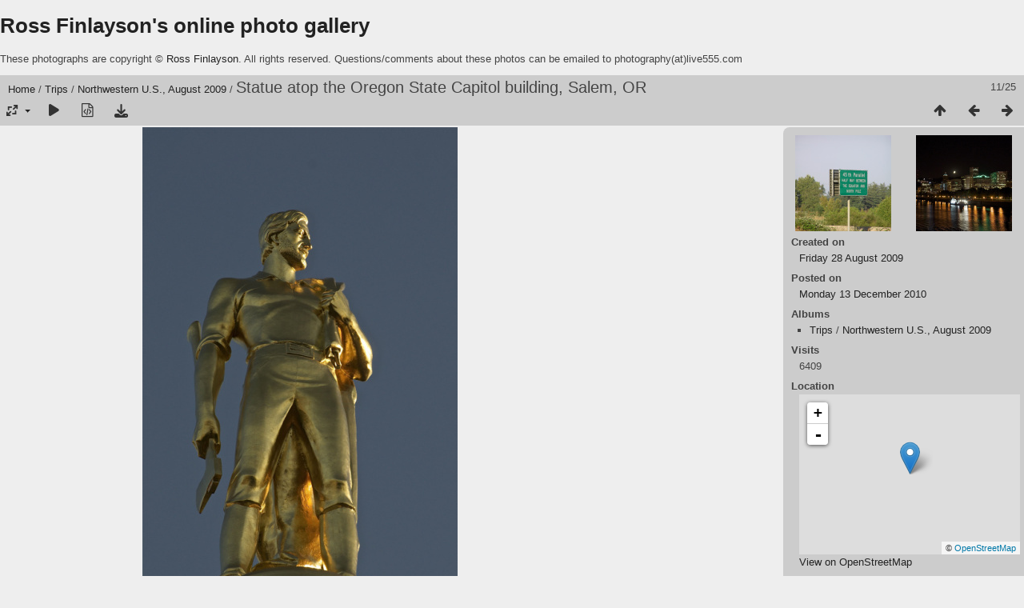

--- FILE ---
content_type: text/html; charset=utf-8
request_url: https://photos.rossfinlayson.com/picture.php?/1349/category/54
body_size: 15357
content:
<!DOCTYPE html>
<html lang=en dir=ltr>
<head>
<title>Statue atop the Oregon State Capitol building, Salem, OR</title>
<link rel="shortcut icon" type="image/x-icon" href="themes/default/icon/favicon.ico">
<link rel="stylesheet" type="text/css" href="themes/modus/css/open-sans/open-sans.css"> <link rel="stylesheet" type="text/css" href="_data/combined/1ghneb.css"><link rel=canonical href="picture.php?/1349">
<meta name=viewport content="width=device-width,initial-scale=1">
<script>if(document.documentElement.offsetWidth>1270)document.documentElement.className='wide'</script>

<meta name="generator" content="Piwigo (aka PWG), see piwigo.org">

<meta name="description" content="Statue atop the Oregon State Capitol building, Salem, OR - DSC_2658_001.jpg">


<link href="/plugins/piwigo-openstreetmap/leaflet/leaflet.css" rel="stylesheet">
<script src="/plugins/piwigo-openstreetmap/leaflet/leaflet.js"></script><style type="text/css">
#map { height: 200px;}</style>
</head>

<body id=thePicturePage class="section-categories category-54 image-1349  modus-withPageBanner" data-infos='{"section":"categories","category_id":"54","image_id":"1349"}'>
<div id="theHeader"><h1><a HREF="http://photos.rossfinlayson.com/">Ross Finlayson's online photo gallery</a></h1>

<p>These photographs are copyright &copy <a HREF="http://www.rossfinlayson.com/">Ross Finlayson</a>.  All rights reserved.  Questions/comments about these photos can be emailed to photography(at)live555.com</p></div>
<div id="content">



<div class=titrePage id=imageHeaderBar><div class="imageNumber">11/25</div>
	<div class="browsePath">
		<a href="/">Home</a> / <a href="index.php?/category/Trips">Trips</a> / <a href="index.php?/category/54">Northwestern U.S., August 2009</a><span class="browsePathSeparator"> / </span><h2>Statue atop the Oregon State Capitol building, Salem, OR</h2>
	</div>
</div>

<div id="imageToolBar">

<div class="navigationButtons">
<a href="index.php?/category/54" title="Thumbnails" class="pwg-state-default pwg-button"><span class="pwg-icon pwg-icon-arrow-n"></span><span class="pwg-button-text">Thumbnails</span></a><a href="picture.php?/1363/category/54" title="Previous : Freeway sign (near the [45,-123] degree confluence point, near Salem, OR)" class="pwg-state-default pwg-button"><span class="pwg-icon pwg-icon-arrow-w"></span><span class="pwg-button-text">Previous</span></a><a href="picture.php?/1350/category/54" title="Next : Portland, OR" class="pwg-state-default pwg-button pwg-button-icon-right"><span class="pwg-icon pwg-icon-arrow-e"></span><span class="pwg-button-text">Next</span></a></div>

<div class=actionButtonsWrapper><a id=imageActionsSwitch class=pwg-button><span class="pwg-icon pwg-icon-ellipsis"></span></a><div class="actionButtons">
<a id="derivativeSwitchLink" title="Photo sizes" class="pwg-state-default pwg-button" rel="nofollow"><span class="pwg-icon pwg-icon-sizes"></span><span class="pwg-button-text">Photo sizes</span></a><div id="derivativeSwitchBox" class="switchBox"><div class="switchBoxTitle">Photo sizes</div><span class="switchCheck" id="derivativeCheckedmedium">&#x2714; </span><a href="javascript:changeImgSrc('_data/i/galleries/Trips/Northwest-2009-08/DSC_2658_001-me.jpg','medium','medium')">M - medium<span class="derivativeSizeDetails"> (394 x 594)</span></a><br><span class="switchCheck" id="derivativeCheckedlarge" style="visibility:hidden">&#x2714; </span><a href="javascript:changeImgSrc('_data/i/galleries/Trips/Northwest-2009-08/DSC_2658_001-la.jpg','large','large')">L - large<span class="derivativeSizeDetails"> (502 x 756)</span></a><br><span class="switchCheck" id="derivativeCheckedxlarge" style="visibility:hidden">&#x2714; </span><a href="javascript:changeImgSrc('_data/i/galleries/Trips/Northwest-2009-08/DSC_2658_001-xl.jpg','xlarge','xlarge')">XL - extra large<span class="derivativeSizeDetails"> (609 x 918)</span></a><br><span class="switchCheck" id="derivativeCheckedxxlarge" style="visibility:hidden">&#x2714; </span><a href="javascript:changeImgSrc('_data/i/galleries/Trips/Northwest-2009-08/DSC_2658_001-xx.jpg','xxlarge','xxlarge')">XXL - huge<span class="derivativeSizeDetails"> (824 x 1242)</span></a><br><a href="javascript:phpWGOpenWindow('./galleries/Trips/Northwest-2009-08/DSC_2658_001.jpg','xxx','scrollbars=yes,toolbar=no,status=no,resizable=yes')" rel="nofollow">Original</a></div>
<a href="picture.php?/1349/category/54&amp;slideshow=" title="slideshow" class="pwg-state-default pwg-button" rel="nofollow"><span class="pwg-icon pwg-icon-slideshow"></span><span class="pwg-button-text">slideshow</span></a><a href="picture.php?/1349/category/54&amp;metadata" title="Show file metadata" class="pwg-state-default pwg-button" rel="nofollow"><span class="pwg-icon pwg-icon-camera-info"></span><span class="pwg-button-text">Show file metadata</span></a><a id="downloadSwitchLink" href="action.php?id=1349&amp;part=e&amp;download" title="Download this file" class="pwg-state-default pwg-button" rel="nofollow"><span class="pwg-icon pwg-icon-save"></span><span class="pwg-button-text">download</span></a> </div></div>
</div>
<div id="theImageAndInfos">
<div id="theImage">


<noscript><img src="_data/i/galleries/Trips/Northwest-2009-08/DSC_2658_001-me.jpg" width="394" height="594" alt="DSC_2658_001.jpg" id="theMainImage" usemap="#mapmedium" title="Statue atop the Oregon State Capitol building, Salem, OR - DSC_2658_001.jpg" itemprop=contentURL></noscript>

  <img class="file-ext-jpg path-ext-jpg" src="_data/i/galleries/Trips/Northwest-2009-08/DSC_2658_001-me.jpg"width="394" height="594" alt="DSC_2658_001.jpg" id="theMainImage" usemap="#mapmedium" title="Statue atop the Oregon State Capitol building, Salem, OR - DSC_2658_001.jpg">
  <img class="img-loader-derivatives" src="themes/default/images/ajax_loader.gif" style="width:auto;height:auto;" />

<map name="mapmedium"><area shape=rect coords="0,0,98,594" href="picture.php?/1363/category/54" title="Previous : Freeway sign (near the [45,-123] degree confluence point, near Salem, OR)" alt="Freeway sign (near the [45,-123] degree confluence point, near Salem, OR)"><area shape=rect coords="98,0,294,148" href="index.php?/category/54" title="Thumbnails" alt="Thumbnails"><area shape=rect coords="296,0,394,594" href="picture.php?/1350/category/54" title="Next : Portland, OR" alt="Portland, OR"></map><map name="maplarge"><area shape=rect coords="0,0,125,756" href="picture.php?/1363/category/54" title="Previous : Freeway sign (near the [45,-123] degree confluence point, near Salem, OR)" alt="Freeway sign (near the [45,-123] degree confluence point, near Salem, OR)"><area shape=rect coords="125,0,374,189" href="index.php?/category/54" title="Thumbnails" alt="Thumbnails"><area shape=rect coords="377,0,502,756" href="picture.php?/1350/category/54" title="Next : Portland, OR" alt="Portland, OR"></map><map name="mapxlarge"><area shape=rect coords="0,0,152,918" href="picture.php?/1363/category/54" title="Previous : Freeway sign (near the [45,-123] degree confluence point, near Salem, OR)" alt="Freeway sign (near the [45,-123] degree confluence point, near Salem, OR)"><area shape=rect coords="152,0,454,229" href="index.php?/category/54" title="Thumbnails" alt="Thumbnails"><area shape=rect coords="457,0,609,918" href="picture.php?/1350/category/54" title="Next : Portland, OR" alt="Portland, OR"></map><map name="mapxxlarge"><area shape=rect coords="0,0,206,1242" href="picture.php?/1363/category/54" title="Previous : Freeway sign (near the [45,-123] degree confluence point, near Salem, OR)" alt="Freeway sign (near the [45,-123] degree confluence point, near Salem, OR)"><area shape=rect coords="206,0,614,310" href="index.php?/category/54" title="Thumbnails" alt="Thumbnails"><area shape=rect coords="619,0,824,1242" href="picture.php?/1350/category/54" title="Next : Portland, OR" alt="Portland, OR"></map>


</div><div id="infoSwitcher"></div><div id="imageInfos">
	<div class="navThumbs">
			<a class="navThumb" id="linkPrev" href="picture.php?/1363/category/54" title="Previous : Freeway sign (near the [45,-123] degree confluence point, near Salem, OR)" rel="prev">
				<span class="thumbHover prevThumbHover"></span>
        <img class="" src="_data/i/galleries/Trips/Northwest-2009-08/P8280007-sq.JPG" alt="Freeway sign (near the [45,-123] degree confluence point, near Salem, OR)">
			</a>
			<a class="navThumb" id="linkNext" href="picture.php?/1350/category/54" title="Next : Portland, OR" rel="next">
				<span class="thumbHover nextThumbHover"></span>
				<img class="" src="_data/i/galleries/Trips/Northwest-2009-08/DSC_2674_001-sq.jpg" alt="Portland, OR">
			</a>
	</div>

<dl id="standard" class="imageInfoTable">
<div id="datecreate" class="imageInfo"><dt>Created on</dt><dd><a href="index.php?/created-monthly-list-2009-08-28" rel="nofollow">Friday 28 August 2009</a></dd></div><div id="datepost" class="imageInfo"><dt>Posted on</dt><dd><a href="index.php?/posted-monthly-list-2010-12-13" rel="nofollow">Monday 13 December 2010</a></dd></div><div id="Categories" class="imageInfo"><dt>Albums</dt><dd><ul><li><a href="index.php?/category/Trips">Trips</a> / <a href="index.php?/category/54">Northwestern U.S., August 2009</a></li></ul></dd></div><div id="Visits" class="imageInfo"><dt>Visits</dt><dd>6409</dd></div><div id="map-info" class="imageInfo"><dt >Location</dt><dd><div id="map"></div><script type="text/javascript">
var addressPoints = [[44.938922,-123.030061,"Statue atop the Oregon State Capitol building, Salem, OR","https://photos.rossfinlayson.com/i.php?/galleries/Trips/Northwest-2009-08/DSC_2658_001-sq.jpg","https://photos.rossfinlayson.com/picture.php?/1349/category/54","","",2522]];

var Url = 'https://{s}.tile.openstreetmap.org/{z}/{x}/{y}.png',
        Attribution = '&copy; <a href="https://www.openstreetmap.org/copyright">OpenStreetMap</a>',
        TileLayer = new L.TileLayer(Url, {maxZoom: 16, noWrap:  false , attribution: Attribution}),
        latlng = new L.LatLng(44.938922, -123.030061);
var map = new L.Map('map', {worldCopyJump: true, center: latlng,  zoom: 12, layers: [TileLayer], contextmenu: false});
map.attributionControl.setPrefix('');
var MarkerClusterList=[];
if (typeof L.MarkerClusterGroup === 'function')
     var markers = new L.MarkerClusterGroup({maxClusterRadius: 30});
for (var i = 0; i < addressPoints.length; i++) {
        var a = addressPoints[i];
        var latlng = new L.LatLng(a[0], a[1]);
        var title = a[2];
        var pathurl = a[3];
        var imgurl = a[4];
        var comment = a[5];
        var author = a[6];
        var width = a[7];
        var marker = new L.Marker(latlng, { title: title });

if (typeof L.MarkerClusterGroup === 'function')
	    markers.addLayer(marker);
	else
	    map.addLayer(marker);
	MarkerClusterList.push(marker);
	}
if (typeof L.MarkerClusterGroup === 'function')
    map.addLayer(markers);
</script><div id="osm_attrib" style="visibility: hidden; display: none;"><ul><li>Plugin by <a href="https://github.com/xbgmsharp/piwigo-openstreetmap" target="_blank">xbgmsharp</a></li><li><a href="http://leafletjs.com/" target="_blank">Leaflet</a></li><li>&copy; <a href="http://www.openstreetmap.org" target="_blank">OpenStreetMap</a> contributors, (<a href="http://www.openstreetmap.org/copyright" target="_blank">ODbL</a>)</li></ul></div><a href="https://openstreetmap.org/?mlat=44.938922&amp;mlon=-123.030061&zoom=12&layers=M" target="_blank">View on OpenStreetMap</a></dd></div><div id="Average" class="imageInfo"><dt>Rating score</dt><dd><span id="ratingScore">no rate</span> <span id="ratingCount"></span></dd></div><div id="rating" class="imageInfo"><dt><span id="updateRate">Rate this photo</span></dt><dd><form action="picture.php?/1349/category/54&amp;action=rate" method="post" id="rateForm" style="margin:0;"><div><input type="submit" name="rate" value="0" class="rateButton" title="0"><input type="submit" name="rate" value="1" class="rateButton" title="1"><input type="submit" name="rate" value="2" class="rateButton" title="2"><input type="submit" name="rate" value="3" class="rateButton" title="3"><input type="submit" name="rate" value="4" class="rateButton" title="4"><input type="submit" name="rate" value="5" class="rateButton" title="5">			</div>
			</form>
		</dd>
	</div>


</dl>

</div>
</div>

<div id="comments" class="noCommentContent"><div id="commentsSwitcher"></div>
	<h3>0 comments</h3>

	<div id="pictureComments">
		<div id="pictureCommentList">
			<ul class="commentsList">
</ul>

		</div>
		<div style="clear:both"></div>
	</div>

</div>

</div>
<div id="copyright">
	Powered by	<a href="https://piwigo.org">Piwigo</a>
	
<script type="text/javascript" src="_data/combined/1of9hl2.js"></script>
<script type="text/javascript">//<![CDATA[

RVAS = {
derivatives: [
{w:394,h:594,url:'_data/i/galleries/Trips/Northwest-2009-08/DSC_2658_001-me.jpg',type:'medium'},{w:502,h:756,url:'_data/i/galleries/Trips/Northwest-2009-08/DSC_2658_001-la.jpg',type:'large'},{w:609,h:918,url:'_data/i/galleries/Trips/Northwest-2009-08/DSC_2658_001-xl.jpg',type:'xlarge'},{w:824,h:1242,url:'_data/i/galleries/Trips/Northwest-2009-08/DSC_2658_001-xx.jpg',type:'xxlarge'}],
cp: '/'
}
rvas_choose();
document.onkeydown = function(e){e=e||window.event;if (e.altKey) return true;var target=e.target||e.srcElement;if (target && target.type) return true;	var keyCode=e.keyCode||e.which, docElem=document.documentElement, url;switch(keyCode){case 63235: case 39: if (e.ctrlKey || docElem.scrollLeft==docElem.scrollWidth-docElem.clientWidth)url="picture.php?/1350/category/54"; break;case 63234: case 37: if (e.ctrlKey || docElem.scrollLeft==0)url="picture.php?/1363/category/54"; break;case 36: if (e.ctrlKey)url="picture.php?/1342/category/54"; break;case 35: if (e.ctrlKey)url="picture.php?/1359/category/54"; break;case 38: if (e.ctrlKey)url="index.php?/category/54"; break;}if (url) {window.location=url.replace("&amp;","&"); return false;}return true;}
function changeImgSrc(url,typeSave,typeMap)
{
	var theImg = document.getElementById("theMainImage");
	if (theImg)
	{
		theImg.removeAttribute("width");theImg.removeAttribute("height");
		theImg.src = url;
		theImg.useMap = "#map"+typeMap;
	}
	jQuery('#derivativeSwitchBox .switchCheck').css('visibility','hidden');
	jQuery('#derivativeChecked'+typeMap).css('visibility','visible');
	document.cookie = 'picture_deriv='+typeSave+';path=/';
}
(window.SwitchBox=window.SwitchBox||[]).push("#derivativeSwitchLink", "#derivativeSwitchBox");
var _pwgRatingAutoQueue = _pwgRatingAutoQueue||[];_pwgRatingAutoQueue.push( {rootUrl: '', image_id: 1349,onSuccess : function(rating) {var e = document.getElementById("updateRate");if (e) e.innerHTML = "Update your rating";e = document.getElementById("ratingScore");if (e) e.innerHTML = rating.score;e = document.getElementById("ratingCount");if (e) {if (rating.count == 1) {e.innerHTML = "(%d rate)".replace( "%d", rating.count);} else {e.innerHTML = "(%d rates)".replace( "%d", rating.count);}}}} );
//]]></script>
<script type="text/javascript">
(function() {
var s,after = document.getElementsByTagName('script')[document.getElementsByTagName('script').length-1];
s=document.createElement('script'); s.type='text/javascript'; s.async=true; s.src='_data/combined/19647sp.js';
after = after.parentNode.insertBefore(s, after);
})();
</script>
</div></body>
</html>